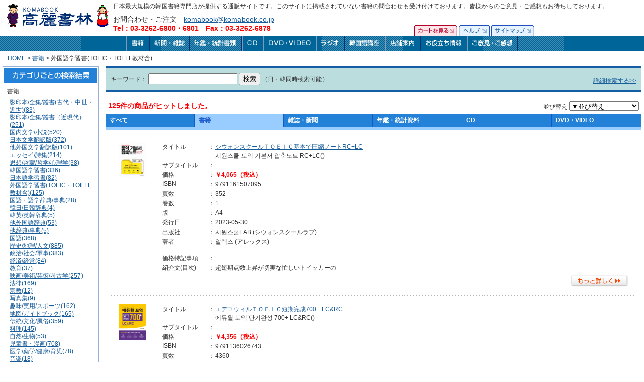

--- FILE ---
content_type: text/html; charset=UTF-8
request_url: http://komabook.co.jp/search/search_result.php?OFS=40&wide_category_id=1&middle_category_id=11&sort=
body_size: 36758
content:
<!DOCTYPE HTML PUBLIC "-//W3C//DTD HTML 4.01 Transitional//EN">
<html lang="ja">
<head>
<meta http-equiv="Content-Type" content="text/html; charset=utf-8">
<title>高麗書林</title>
<script language="JavaScript" type="text/JavaScript" src="../common/basic.js"></script>
<link rel="stylesheet" href="../common/base.css" type="text/css">
<meta name="keywords" content="韓国語書籍,韓国,本,辞書,CD,ビデオ">
<meta name="description" content="日本最大規模の韓国書籍専門店が提供する通販サイトです。">
<script language="JavaScript">
<!--
//自フレーム内に移動
function OpenWindow(myLink)
{
	window.open(myLink, '_self');
}
function Jump(sort){
	if(sort.options[sort.selectedIndex].value){
		location.href = sort.options[sort.selectedIndex].value;
	}
}
//-->
</script>
</head>

<body onLoad="MM_preloadImages('../common/image/tab_cart_on.gif','../common/image/tab_help_on.gif','../common/image/tab_sitemap_on.gif','../common/image/btn_book_on.gif','../common/image/btn_magazine_on.gif','../common/image/btn_document_on.gif','../common/image/btn_cd_on.gif','../common/image/btn_dvd_on.gif','../common/image/btn_radio_on.gif','../common/image/btn_course_on.gif','../common/image/btn_shop_on.gif','../common/image/btn_info_on.gif','../common/image/btn_contact_on.gif')"><!-- #BeginLibraryItem "/Library/header_user.lbi" --><!--header -->
<a name="top"></a>
<table width="100%" border="0" cellspacing="0" cellpadding="0">
<tr>
<td width="1%" rowspan="2" id="headerLogo"><a href="../index.php"><img src="../common/image/logo.gif" alt="高麗書林" width="210" height="56" border="0"></a></td>
<td colspan="2" id="headerTopTxt">日本最大規模の韓国書籍専門店が提供する通販サイトです。このサイトに掲載されていない書籍の問合わせも受け付けております。皆様からのご意見・ご感想もお待ちしております。</td>
</tr>
<tr>
<td id="headerInfo">お問合わせ・ご注文　<a href="mailto:komabook@komabook.co.jp">komabook@komabook.co.jp</a><br>
<span class="color2b">Tel：03-3262-6800・6801　Fax：03-3262-6878</span></td>
<td id="HeaderTab"><table border="0" cellspacing="0" cellpadding="0">
<tr>
<td><a href="cart.php"><img src="../common/image/tab_cart_off.gif" alt="カートを見る" name="tab_cart" width="86" height="21" border="0" id="tab_cart" onMouseOver="MM_swapImage('tab_cart','','../common/image/tab_cart_on.gif',1)" onMouseOut="MM_swapImgRestore()"></a></td>
<td><a href="../assist/help/index.html"><img src="../common/image/tab_help_off.gif" alt="ヘルプ" name="tab_help" width="61" height="21" hspace="3" border="0" id="tab_help" onMouseOver="MM_swapImage('tab_help','','../common/image/tab_help_on.gif',1)" onMouseOut="MM_swapImgRestore()"></a></td>
<td><a href="../sitemap.html"><img src="../common/image/tab_sitemap_off.gif" alt="サイトマップ" name="tab_sitemap" width="86" height="21" border="0" id="tab_sitemap" onMouseOver="MM_swapImage('tab_sitemap','','../common/image/tab_sitemap_on.gif',1)" onMouseOut="MM_swapImgRestore()"></a></td>
</tr>
</table></td>
</tr>
</table>
<table width="100%" border="0" cellspacing="0" cellpadding="0">
<tr>
<td id="headerMBack"><table border="0" align="center" cellpadding="0" cellspacing="0">
<tr>
<td nowrap>
<a href="../search/search_result.php?wide_category_id=1" class="headerMenu">
<img src="../common/image/btn_book_off.gif" alt="書籍" name="btn_book" width="49" height="30" id="btn_book" onMouseOver="MM_swapImage('btn_book','','../common/image/btn_book_on.gif',1)" onMouseOut="MM_swapImgRestore()"></a>
</td><td nowrap>
<a href="../search/search_result.php?wide_category_id=2" class="headerMenu">
<img src="../common/image/btn_magazine_off.gif" alt="新聞･雑誌" name="btn_magazine" width="79" height="30" id="btn_magazine" onMouseOver="MM_swapImage('btn_magazine','','../common/image/btn_magazine_on.gif',1)" onMouseOut="MM_swapImgRestore()"></a>
</td><td nowrap>
<a href="../search/search_result.php?wide_category_id=3" class="headerMenu">
<img src="../common/image/btn_document_off.gif" alt="年鑑・統計書類" name="btn_document" width="104" height="30" id="btn_document" onMouseOver="MM_swapImage('btn_document','','../common/image/btn_document_on.gif',1)" onMouseOut="MM_swapImgRestore()"></a>
</td><td nowrap>
<a href="../search/search_result.php?wide_category_id=4" class="headerMenu">
<img src="../common/image/btn_cd_off.gif" alt="CD" name="btn_cd" width="42" height="30" id="btn_cd" onMouseOver="MM_swapImage('btn_cd','','../common/image/btn_cd_on.gif',1)" onMouseOut="MM_swapImgRestore()"></a>
</td><td nowrap>
<a href="../search/search_result.php?wide_category_id=5" class="headerMenu">
<img src="../common/image/btn_dvd_off.gif" alt="DVD・VIDEO" name="btn_dvd" width="106" height="30" id="btn_dvd" onMouseOver="MM_swapImage('btn_dvd','','../common/image/btn_dvd_on.gif',1)" onMouseOut="MM_swapImgRestore()"></a>
</td><td nowrap>
<a href="../info/radio/" class="headerMenu">
<img src="../common/image/btn_radio_off.gif" alt="ラジオ" name="btn_radio" width="56" height="30" id="btn_radio" onMouseOver="MM_swapImage('btn_radio','','../common/image/btn_radio_on.gif',1)" onMouseOut="MM_swapImgRestore()"></a>
</td><td nowrap>
<a href="../info/korean_course/index.php" class="headerMenu">
<img src="../common/image/btn_course_off.gif" alt="韓国語講座" name="btn_course" width="81" height="30" id="btn_course" onMouseOver="MM_swapImage('btn_course','','../common/image/btn_course_on.gif',1)" onMouseOut="MM_swapImgRestore()"></a>
</td><td nowrap>
<a href="../aboutus/shop/index.html" class="headerMenu">
<img src="../common/image/btn_shop_off.gif" alt="店舗案内" name="btn_shop" width="68" height="30" id="btn_shop" onMouseOver="MM_swapImage('btn_shop','','../common/image/btn_shop_on.gif',1)" onMouseOut="MM_swapImgRestore()"></a>
</td><td nowrap>
<a href="../assist/index.html" class="headerMenu">
<img src="../common/image/btn_info_off.gif" alt="お役立ち情報" name="btn_info" width="95" height="30" id="btn_info" onMouseOver="MM_swapImage('btn_info','','../common/image/btn_info_on.gif',1)" onMouseOut="MM_swapImgRestore()"></a>
</td><td nowrap>
<a href="../contact/index.php" class="headerMenu">
<img src="../common/image/btn_contact_off.gif" alt="ご意見・ご感想" name="btn_contact" width="100" height="30" id="btn_contact" onMouseOver="MM_swapImage('btn_contact','','../common/image/btn_contact_on.gif',1)" onMouseOut="MM_swapImgRestore()"></a>
</td></tr>
</table></td>
</tr>
</table>
<!--/header -->
<!-- #EndLibraryItem --><table width="100%"  border="0" cellspacing="0" cellpadding="0">
<tr>
<td id="pan"><a href="../index.php">HOME</a> &gt; <a href="./search_result.php?wide_category_id=1">書籍</a> &gt; 外国語学習書(TOEIC・TOEFL教材含)</td>
</tr>
</table>
<table width="100%" border="0" cellspacing="0" cellpadding="5">
<tr>
<td width="195" valign="top"><table width="190" border="0" cellpadding="2" cellspacing="1" bgcolor="#96B2D5">
<tr>
<td bgcolor="#FFFFFF"><table width="100%"  border="0" cellspacing="0" cellpadding="0">
<tr>
<td class="TopTitle"><img src="../common/image/menut_ca_result.gif" alt="カテゴリごとの検索結果" width="185" height="30"></td>
</tr>
<tr>
<td><table width="100%"  border="0" cellspacing="6" cellpadding="0">
<tr>
<td width="99%" valign="top">書籍</td>
</tr>
<tr>
<td valign="top" class="SubmenuCa">
<a href="./search_result.php?wide_category_id=1&middle_category_id=2">影印本/全集/叢書(古代・中世・近世)(83)</a><br>
<a href="./search_result.php?wide_category_id=1&middle_category_id=3">影印本/全集/叢書（近現代）(251)</a><br>
<a href="./search_result.php?wide_category_id=1&middle_category_id=4">国内文学/小説(520)</a><br>
<a href="./search_result.php?wide_category_id=1&middle_category_id=5">日本文学翻訳版(372)</a><br>
<a href="./search_result.php?wide_category_id=1&middle_category_id=6">他外国文学翻訳版(101)</a><br>
<a href="./search_result.php?wide_category_id=1&middle_category_id=7">エッセイ/詩集(214)</a><br>
<a href="./search_result.php?wide_category_id=1&middle_category_id=8">思想/啓蒙/哲学/心理学(38)</a><br>
<a href="./search_result.php?wide_category_id=1&middle_category_id=9">韓国語学習書(336)</a><br>
<a href="./search_result.php?wide_category_id=1&middle_category_id=10">日本語学習書(82)</a><br>
<a href="./search_result.php?wide_category_id=1&middle_category_id=11">外国語学習書(TOEIC・TOEFL教材含)(125)</a><br>
<a href="./search_result.php?wide_category_id=1&middle_category_id=12">国語・語学辞典/事典(28)</a><br>
<a href="./search_result.php?wide_category_id=1&middle_category_id=13">韓日/日韓辞典(4)</a><br>
<a href="./search_result.php?wide_category_id=1&middle_category_id=14">韓英/英韓辞典(5)</a><br>
<a href="./search_result.php?wide_category_id=1&middle_category_id=15">他外国語辞典(53)</a><br>
<a href="./search_result.php?wide_category_id=1&middle_category_id=16">他辞典/事典(5)</a><br>
<a href="./search_result.php?wide_category_id=1&middle_category_id=17">国語(368)</a><br>
<a href="./search_result.php?wide_category_id=1&middle_category_id=19">歴史/地理/人文(885)</a><br>
<a href="./search_result.php?wide_category_id=1&middle_category_id=20">政治/社会/軍事(383)</a><br>
<a href="./search_result.php?wide_category_id=1&middle_category_id=21">経済/経営(84)</a><br>
<a href="./search_result.php?wide_category_id=1&middle_category_id=23">教育(37)</a><br>
<a href="./search_result.php?wide_category_id=1&middle_category_id=24">映画/美術/芸術/考古学(257)</a><br>
<a href="./search_result.php?wide_category_id=1&middle_category_id=25">法律(169)</a><br>
<a href="./search_result.php?wide_category_id=1&middle_category_id=26">宗教(12)</a><br>
<a href="./search_result.php?wide_category_id=1&middle_category_id=28">写真集(9)</a><br>
<a href="./search_result.php?wide_category_id=1&middle_category_id=29">趣味/実用/スポーツ(162)</a><br>
<a href="./search_result.php?wide_category_id=1&middle_category_id=30">地図/ガイドブック(165)</a><br>
<a href="./search_result.php?wide_category_id=1&middle_category_id=31">伝統/文化/風俗(359)</a><br>
<a href="./search_result.php?wide_category_id=1&middle_category_id=32">料理(145)</a><br>
<a href="./search_result.php?wide_category_id=1&middle_category_id=33">自然/生物(53)</a><br>
<a href="./search_result.php?wide_category_id=1&middle_category_id=34">児童書・漫画(708)</a><br>
<a href="./search_result.php?wide_category_id=1&middle_category_id=35">医学/薬学/健康/育児(78)</a><br>
<a href="./search_result.php?wide_category_id=1&middle_category_id=36">音楽(18)</a><br>
<a href="./search_result.php?wide_category_id=1&middle_category_id=40">コンピューター/インターネット(141)</a><br>
<a href="./search_result.php?wide_category_id=1&middle_category_id=43">自然科学/工学(68)</a><br>
<a href="./search_result.php?wide_category_id=1&middle_category_id=91">小・中・高校教科書(32)</a><br>
<a href="./search_result.php?wide_category_id=1&middle_category_id=96">当社在庫一部限り(非売・絶版・品切)特価資料(225)</a><br>
</td>
</tr>
</table>
<table width="100%"  border="0" cellspacing="6" cellpadding="0">
<tr>
<td width="99%" valign="top">雑誌・新聞</td>
</tr>
<tr>
<td valign="top" class="SubmenuCa">
<a href="./search_result.php?wide_category_id=2&middle_category_id=1">建築/インテリア/暮らし(10)</a><br>
<a href="./search_result.php?wide_category_id=2&middle_category_id=45">女性/ファッション/育児/医学/健康(16)</a><br>
<a href="./search_result.php?wide_category_id=2&middle_category_id=46">時事/総合/人文/社会/宗教/軍事(18)</a><br>
<a href="./search_result.php?wide_category_id=2&middle_category_id=47">科学/自然/工学/技術(20)</a><br>
<a href="./search_result.php?wide_category_id=2&middle_category_id=48">文学/教養/歴史(7)</a><br>
<a href="./search_result.php?wide_category_id=2&middle_category_id=49">語学/教育(8)</a><br>
<a href="./search_result.php?wide_category_id=2&middle_category_id=50">芸術/音楽/美術/大衆文化(20)</a><br>
<a href="./search_result.php?wide_category_id=2&middle_category_id=51">趣味/レジャー/スポーツ(27)</a><br>
<a href="./search_result.php?wide_category_id=2&middle_category_id=54">韓国の新聞(4)</a><br>
<a href="./search_result.php?wide_category_id=2&middle_category_id=78">経済/経営(18)</a><br>
</td>
</tr>
</table>
<table width="100%"  border="0" cellspacing="6" cellpadding="0">
<tr>
<td width="99%" valign="top">年鑑・統計資料</td>
</tr>
<tr>
<td valign="top" class="SubmenuCa">
<a href="./search_result.php?wide_category_id=3&middle_category_id=56">技術科学(18)</a><br>
<a href="./search_result.php?wide_category_id=3&middle_category_id=57">経済/経営(40)</a><br>
<a href="./search_result.php?wide_category_id=3&middle_category_id=59">社会科学(43)</a><br>
<a href="./search_result.php?wide_category_id=3&middle_category_id=61">芸術/美術/文化/スポーツ/趣味/実用(10)</a><br>
<a href="./search_result.php?wide_category_id=3&middle_category_id=62">その他(3)</a><br>
</td>
</tr>
</table>
<table width="100%"  border="0" cellspacing="6" cellpadding="0">
<tr>
<td width="99%" valign="top">CD</td>
</tr>
<tr>
<td valign="top" class="SubmenuCa">
<tr class="back4">
該当する情報はありません。</td>
</tr>
</table>
<table width="100%"  border="0" cellspacing="6" cellpadding="0">
<tr>
<td width="99%" valign="top">DVD・VIDEO</td>
</tr>
<tr>
<td valign="top" class="SubmenuCa">
<tr class="back4">
該当する情報はありません。</td>
</tr>
</table></td>
</tr>
</table></td>
</tr>
</table></td>
<td valign="top">
<form name="Form" method="post" action="./search_result.php">
<table width="100%"  border="0" align="center" cellpadding="10" cellspacing="0">
<tr>
<td class="wcolor1"> キーワード：
<input type="hidden" name="OFS" value="40">
<input type="hidden" name="wide_category_id" value="1">
<input type="hidden" name="sort" value="">
<input type="text" name="key_word" value="">
<input type="submit" name="Submit" value="検索">
（日・韓同時検索可能）<br>
</td>
<td align="right" valign="bottom" nowrap class="wcolor1"><a href="index.php">詳細検索する>></a></td>
</tr>
</table>
</form>
<br>
<table width="100%" border="0" cellspacing="0" cellpadding="5">
<tr>
<td class="resultTxt">
125件の商品がヒットしました。</td>
<td align="right">並び替え
<select name="Sort" onChange="Jump(this)">
<option selected>▼並び替え</option>
<option value="search_result.php?CTG=1&OFS=0&wide_category_id=1&middle_category_id=11&sort=1">新着順</option>
<option value="search_result.php?CTG=1&OFS=0&wide_category_id=1&middle_category_id=11&sort=2">価格が高い順</option>
<option value="search_result.php?CTG=1&OFS=0&wide_category_id=1&middle_category_id=11&sort=3">価格が安い順</option>
<option value="search_result.php?CTG=1&OFS=0&wide_category_id=1&middle_category_id=11&sort=4">発行年度が古い順</option>
<option value="search_result.php?CTG=1&OFS=0&wide_category_id=1&middle_category_id=11&sort=5">発行年度が新しい順</option>
</select></td>
</tr>
</table>
<table width="100%" border="0" cellpadding="5" cellspacing="0" class="tabUline">
<tr>
<td width="16%" nowrap class="tabD1"><a href="search_result.php?CTG=1&OFS=0&middle_category_id=&sort=" class="tab">すべて</a></td>
<td width="16%" nowrap class="tabA1"><a href="search_result.php?CTG=1&OFS=0&wide_category_id=1&middle_category_id=&sort=" class="tab">書籍</a></td>
<td width="16%" nowrap class="tabD1"><a href="search_result.php?CTG=1&OFS=0&wide_category_id=2&middle_category_id=&sort=" class="tab">雑誌・新聞</a></td>
<td width="16%" nowrap class="tabD1"><a href="search_result.php?CTG=1&OFS=0&wide_category_id=3&middle_category_id=&sort=" class="tab">年鑑・統計資料</a></td>
<td width="16%" nowrap class="tabD1"><a href="search_result.php?CTG=1&OFS=0&wide_category_id=4&middle_category_id=&sort=" class="tab">CD</a></td>
<td width="16%" nowrap class="tabD1"><a href="search_result.php?CTG=1&OFS=0&wide_category_id=5&middle_category_id=&sort=" class="tab">DVD・VIDEO</a></td>
</tr>
</table>
<table width="100%" border="0" cellspacing="0" cellpadding="5">
<tr>
<td class="tabW">

<table width="100%"  border="0" cellspacing="0" cellpadding="15"><tr><td width="1%" valign="top"><a href="./search_detail.php?goods_detail_id=90&wide_category_id=1"><img src="/image/product/90-90-s.jpg" width="55" height="70" border="0"></td></a><td width="99%" valign="top"><table border="0" cellspacing="0" cellpadding="1">
<tr><td valign="top">タイトル</td><td valign="top">：</td>
<td><a href="./search_detail.php?goods_detail_id=90&&wide_category_id=1">シウォンスクールＴＯＥＩＣ基本で圧縮ノートRC+LC</a><br>시원스쿨 토익 기본서 압축노트 RC+LC()</td></tr>
<tr><td valign="top">サブタイトル</td><td valign="top">：</td>
<td><br></a></td></tr>
<tr><td valign="top" width="90">価格</td><td valign="top">：</td>
<td><span class="color2b">￥4,065（税込）</span></td></tr>
<tr><td valign="top">ISBN</td><td valign="top">：</td>
<td>9791161507095<br></td></tr>
<tr><td>頁数</td><td>：</td>
<td>352</td></tr>
<tr><td>巻数</td><td>：</td>
<td>1</td></tr>
<tr><td>版</td><td>：</td>
<td>A4</td></tr>
<tr><td>発行日</td><td>：</td>
<td>2023-05-30</td></tr>
<tr><td>出版社</td><td>：</td>
<td>시원스쿨LAB (シウォンスクールラブ)</td></tr>
<tr><td valign="top">著者</td><td valign="top">：</td>
<td>알렉스 (アレックス)<br><br></td></tr>
<tr><td>価格特記事項</td><td>：</td>
<td></td></tr>
<tr><td valign="top">紹介文(目次)</td><td valign="top">：</td>
<td>超短期点数上昇が切実な忙しいトイッカーの</td></tr>
</table>
<div class="BtnDetail"><a href="./search_detail.php?goods_detail_id=90&wide_category_id=1"><img src="../common/image/btn_detail.gif" alt="もっと詳しく" width="115" height="23" border="0"></a></div>
</td></tr></table><div class="dotline1"><img src="../common/image/spacer.gif" alt="" height="5"></div><table width="100%"  border="0" cellspacing="0" cellpadding="15"><tr><td width="1%" valign="top"><a href="./search_detail.php?goods_detail_id=91&wide_category_id=1"><img src="/image/product/91-91-s.jpg" width="55" height="70" border="0"></td></a><td width="99%" valign="top"><table border="0" cellspacing="0" cellpadding="1">
<tr><td valign="top">タイトル</td><td valign="top">：</td>
<td><a href="./search_detail.php?goods_detail_id=91&&wide_category_id=1">エデユウィルＴＯＥＩＣ短期完成700+ LC&RC</a><br>에듀윌 토익 단기완성 700+ LC&RC()</td></tr>
<tr><td valign="top">サブタイトル</td><td valign="top">：</td>
<td><br></a></td></tr>
<tr><td valign="top" width="90">価格</td><td valign="top">：</td>
<td><span class="color2b">￥4,356（税込）</span></td></tr>
<tr><td valign="top">ISBN</td><td valign="top">：</td>
<td>9791136026743<br></td></tr>
<tr><td>頁数</td><td>：</td>
<td>4360</td></tr>
<tr><td>巻数</td><td>：</td>
<td>1</td></tr>
<tr><td>版</td><td>：</td>
<td>A4</td></tr>
<tr><td>発行日</td><td>：</td>
<td>2023-05-22</td></tr>
<tr><td>出版社</td><td>：</td>
<td>에듀윌 (エドゥウォール)</td></tr>
<tr><td valign="top">著者</td><td valign="top">：</td>
<td>에듀윌 어학연구소(エデュウィルオハクヨングソ)<br><br></td></tr>
<tr><td>価格特記事項</td><td>：</td>
<td></td></tr>
<tr><td valign="top">紹介文(目次)</td><td valign="top">：</td>
<td>ぴったり一冊でＴＯＥＩＣ 700点以上達</td></tr>
</table>
<div class="BtnDetail"><a href="./search_detail.php?goods_detail_id=91&wide_category_id=1"><img src="../common/image/btn_detail.gif" alt="もっと詳しく" width="115" height="23" border="0"></a></div>
</td></tr></table><div class="dotline1"><img src="../common/image/spacer.gif" alt="" height="5"></div><table width="100%"  border="0" cellspacing="0" cellpadding="15"><tr><td width="1%" valign="top"><a href="./search_detail.php?goods_detail_id=34&wide_category_id=1"><img src="/image/product/34-34-s.jpg" width="55" height="70" border="0"></td></a><td width="99%" valign="top"><table border="0" cellspacing="0" cellpadding="1">
<tr><td valign="top">タイトル</td><td valign="top">：</td>
<td><a href="./search_detail.php?goods_detail_id=34&&wide_category_id=1">ジョイス　パクのチャットGPT英語勉強法</a><br>조이스박의 챗GPT 영어공부법()</td></tr>
<tr><td valign="top">サブタイトル</td><td valign="top">：</td>
<td><br></a></td></tr>
<tr><td valign="top" width="90">価格</td><td valign="top">：</td>
<td><span class="color2b">￥4,791（税込）</span></td></tr>
<tr><td valign="top">ISBN</td><td valign="top">：</td>
<td>9791190238939<br></td></tr>
<tr><td>頁数</td><td>：</td>
<td>360</td></tr>
<tr><td>巻数</td><td>：</td>
<td>1</td></tr>
<tr><td>版</td><td>：</td>
<td>A5</td></tr>
<tr><td>発行日</td><td>：</td>
<td>2023-05-13</td></tr>
<tr><td>出版社</td><td>：</td>
<td>스마트북스 (スマートブックス)</td></tr>
<tr><td valign="top">著者</td><td valign="top">：</td>
<td>パクジュヨン(パクジュヨン)<br><br></td></tr>
<tr><td>価格特記事項</td><td>：</td>
<td></td></tr>
<tr><td valign="top">紹介文(目次)</td><td valign="top">：</td>
<td>30年次英語教育専門家、英語先生の先生で</td></tr>
</table>
<div class="BtnDetail"><a href="./search_detail.php?goods_detail_id=34&wide_category_id=1"><img src="../common/image/btn_detail.gif" alt="もっと詳しく" width="115" height="23" border="0"></a></div>
</td></tr></table><div class="dotline1"><img src="../common/image/spacer.gif" alt="" height="5"></div><table width="100%"  border="0" cellspacing="0" cellpadding="15"><tr><td width="1%" valign="top"><a href="./search_detail.php?goods_detail_id=87&wide_category_id=1"><img src="/image/product/87-87-s.jpg" width="55" height="70" border="0"></td></a><td width="99%" valign="top"><table border="0" cellspacing="0" cellpadding="1">
<tr><td valign="top">タイトル</td><td valign="top">：</td>
<td><a href="./search_detail.php?goods_detail_id=87&&wide_category_id=1">パゴダトイック完成</a><br>파고다 토익 실력 완성()</td></tr>
<tr><td valign="top">サブタイトル</td><td valign="top">：</td>
<td><br></a></td></tr>
<tr><td valign="top" width="90">価格</td><td valign="top">：</td>
<td><span class="color2b">￥4,114（税込）</span></td></tr>
<tr><td valign="top">ISBN</td><td valign="top">：</td>
<td>9788962816204<br></td></tr>
<tr><td>頁数</td><td>：</td>
<td>468</td></tr>
<tr><td>巻数</td><td>：</td>
<td>1</td></tr>
<tr><td>版</td><td>：</td>
<td>A4</td></tr>
<tr><td>発行日</td><td>：</td>
<td>2023-04-20</td></tr>
<tr><td>出版社</td><td>：</td>
<td>파고다북스 (パゴダブックス)</td></tr>
<tr><td valign="top">著者</td><td valign="top">：</td>
<td>파고다언어교육연구소 (パゴダオノキョユクヨングソ)<br><br></td></tr>
<tr><td>価格特記事項</td><td>：</td>
<td></td></tr>
<tr><td valign="top">紹介文(目次)</td><td valign="top">：</td>
<td>中級学習者オーダーメード核心概念&実戦問</td></tr>
</table>
<div class="BtnDetail"><a href="./search_detail.php?goods_detail_id=87&wide_category_id=1"><img src="../common/image/btn_detail.gif" alt="もっと詳しく" width="115" height="23" border="0"></a></div>
</td></tr></table><div class="dotline1"><img src="../common/image/spacer.gif" alt="" height="5"></div><table width="100%"  border="0" cellspacing="0" cellpadding="15"><tr><td width="1%" valign="top"><a href="./search_detail.php?goods_detail_id=92&wide_category_id=1"><img src="/image/product/92-92-s.jpg" width="55" height="70" border="0"></td></a><td width="99%" valign="top"><table border="0" cellspacing="0" cellpadding="1">
<tr><td valign="top">タイトル</td><td valign="top">：</td>
<td><a href="./search_detail.php?goods_detail_id=92&&wide_category_id=1">ETS  TOEIC短期攻略Part 5.6</a><br>ETS 토익 단기공략 Part 5.6(イーティーエストイックタンギコンリャク)</td></tr>
<tr><td valign="top">サブタイトル</td><td valign="top">：</td>
<td><br></a></td></tr>
<tr><td valign="top" width="90">価格</td><td valign="top">：</td>
<td><span class="color2b">￥3,300（税込）</span></td></tr>
<tr><td valign="top">ISBN</td><td valign="top">：</td>
<td>9788917239089<br></td></tr>
<tr><td>頁数</td><td>：</td>
<td>4280</td></tr>
<tr><td>巻数</td><td>：</td>
<td>1</td></tr>
<tr><td>版</td><td>：</td>
<td>A4</td></tr>
<tr><td>発行日</td><td>：</td>
<td>2023-02-20</td></tr>
<tr><td>出版社</td><td>：</td>
<td>YBM (ワイビーエム)</td></tr>
<tr><td valign="top">著者</td><td valign="top">：</td>
<td>ETS(イーティーエス)<br><br></td></tr>
<tr><td>価格特記事項</td><td>：</td>
<td></td></tr>
<tr><td valign="top">紹介文(目次)</td><td valign="top">：</td>
<td>この本は出題機関ETSで独占提供するパー</td></tr>
</table>
<div class="BtnDetail"><a href="./search_detail.php?goods_detail_id=92&wide_category_id=1"><img src="../common/image/btn_detail.gif" alt="もっと詳しく" width="115" height="23" border="0"></a></div>
</td></tr></table><div class="dotline1"><img src="../common/image/spacer.gif" alt="" height="5"></div><table width="100%"  border="0" cellspacing="0" cellpadding="15"><tr><td width="1%" valign="top"><a href="./search_detail.php?goods_detail_id=94&wide_category_id=1"><img src="/image/product/94-94-s.jpg" width="55" height="70" border="0"></td></a><td width="99%" valign="top"><table border="0" cellspacing="0" cellpadding="1">
<tr><td valign="top">タイトル</td><td valign="top">：</td>
<td><a href="./search_detail.php?goods_detail_id=94&&wide_category_id=1">パゴダＴＯＥＩＣ実戦1000　LC</a><br>파고다 토익 실전 1000제 LC()</td></tr>
<tr><td valign="top">サブタイトル</td><td valign="top">：</td>
<td><br></a></td></tr>
<tr><td valign="top" width="90">価格</td><td valign="top">：</td>
<td><span class="color2b">￥4,114（税込）</span></td></tr>
<tr><td valign="top">ISBN</td><td valign="top">：</td>
<td>9788962818956<br></td></tr>
<tr><td>頁数</td><td>：</td>
<td>296</td></tr>
<tr><td>巻数</td><td>：</td>
<td>1</td></tr>
<tr><td>版</td><td>：</td>
<td>A4</td></tr>
<tr><td>発行日</td><td>：</td>
<td>2023-02-03</td></tr>
<tr><td>出版社</td><td>：</td>
<td>파고다북스 (パゴダブックス)</td></tr>
<tr><td valign="top">著者</td><td valign="top">：</td>
<td>パゴダ教育グループ　言語教育研究所(パゴダキョユクグループ　オノキョユクヨングソ)<br><br></td></tr>
<tr><td>価格特記事項</td><td>：</td>
<td></td></tr>
<tr><td valign="top">紹介文(目次)</td><td valign="top">：</td>
<td>試験前集中訓練で実戦対備仕上げ!
最新出</td></tr>
</table>
<div class="BtnDetail"><a href="./search_detail.php?goods_detail_id=94&wide_category_id=1"><img src="../common/image/btn_detail.gif" alt="もっと詳しく" width="115" height="23" border="0"></a></div>
</td></tr></table><div class="dotline1"><img src="../common/image/spacer.gif" alt="" height="5"></div><table width="100%"  border="0" cellspacing="0" cellpadding="15"><tr><td width="1%" valign="top"><a href="./search_detail.php?goods_detail_id=93&wide_category_id=1"><img src="/image/product/93-93-s.jpg" width="55" height="70" border="0"></td></a><td width="99%" valign="top"><table border="0" cellspacing="0" cellpadding="1">
<tr><td valign="top">タイトル</td><td valign="top">：</td>
<td><a href="./search_detail.php?goods_detail_id=93&&wide_category_id=1">パゴダＴＯＥＩＣ実戦1000　RC</a><br>파고다 토익 실전 1000제 RC()</td></tr>
<tr><td valign="top">サブタイトル</td><td valign="top">：</td>
<td><br></a></td></tr>
<tr><td valign="top" width="90">価格</td><td valign="top">：</td>
<td><span class="color2b">￥4,114（税込）</span></td></tr>
<tr><td valign="top">ISBN</td><td valign="top">：</td>
<td>9788962818949<br></td></tr>
<tr><td>頁数</td><td>：</td>
<td>424</td></tr>
<tr><td>巻数</td><td>：</td>
<td>1</td></tr>
<tr><td>版</td><td>：</td>
<td>A4</td></tr>
<tr><td>発行日</td><td>：</td>
<td>2023-02-03</td></tr>
<tr><td>出版社</td><td>：</td>
<td>파고다북스 (パゴダブックス)</td></tr>
<tr><td valign="top">著者</td><td valign="top">：</td>
<td>パゴダ教育グループ　言語教育研究所(パゴダキョユクグループ　オノキョユクヨングソ)<br><br></td></tr>
<tr><td>価格特記事項</td><td>：</td>
<td></td></tr>
<tr><td valign="top">紹介文(目次)</td><td valign="top">：</td>
<td>試験前集中訓練で実戦対備仕上げ!
最新出</td></tr>
</table>
<div class="BtnDetail"><a href="./search_detail.php?goods_detail_id=93&wide_category_id=1"><img src="../common/image/btn_detail.gif" alt="もっと詳しく" width="115" height="23" border="0"></a></div>
</td></tr></table><div class="dotline1"><img src="../common/image/spacer.gif" alt="" height="5"></div><table width="100%"  border="0" cellspacing="0" cellpadding="15"><tr><td width="1%" valign="top"><a href="./search_detail.php?goods_detail_id=46&wide_category_id=1"><img src="/image/product/46-46-s.jpg" width="55" height="70" border="0"></td></a><td width="99%" valign="top"><table border="0" cellspacing="0" cellpadding="1">
<tr><td valign="top">タイトル</td><td valign="top">：</td>
<td><a href="./search_detail.php?goods_detail_id=46&&wide_category_id=1">英語語彙知識百科: 生活教養編</a><br>영어 어휘 지식 백과: 생활 교양 편()</td></tr>
<tr><td valign="top">サブタイトル</td><td valign="top">：</td>
<td><br></a></td></tr>
<tr><td valign="top" width="90">価格</td><td valign="top">：</td>
<td><span class="color2b">￥5,808（税込）</span></td></tr>
<tr><td valign="top">ISBN</td><td valign="top">：</td>
<td>9788960499881<br></td></tr>
<tr><td>頁数</td><td>：</td>
<td>570</td></tr>
<tr><td>巻数</td><td>：</td>
<td>1</td></tr>
<tr><td>版</td><td>：</td>
<td>A5</td></tr>
<tr><td>発行日</td><td>：</td>
<td>2023-01-09</td></tr>
<tr><td>出版社</td><td>：</td>
<td>사람in (サラムイン)</td></tr>
<tr><td valign="top">著者</td><td valign="top">：</td>
<td>イジヨン(イジヨン)<br><br></td></tr>
<tr><td>価格特記事項</td><td>：</td>
<td></td></tr>
<tr><td valign="top">紹介文(目次)</td><td valign="top">：</td>
<td>教養関連願書と資料読み取りに必要な知識語</td></tr>
</table>
<div class="BtnDetail"><a href="./search_detail.php?goods_detail_id=46&wide_category_id=1"><img src="../common/image/btn_detail.gif" alt="もっと詳しく" width="115" height="23" border="0"></a></div>
</td></tr></table><div class="dotline1"><img src="../common/image/spacer.gif" alt="" height="5"></div><table width="100%"  border="0" cellspacing="0" cellpadding="15"><tr><td width="1%" valign="top"><a href="./search_detail.php?goods_detail_id=98&wide_category_id=1"><img src="/image/product/98-98-s.jpg" width="55" height="70" border="0"></td></a><td width="99%" valign="top"><table border="0" cellspacing="0" cellpadding="1">
<tr><td valign="top">タイトル</td><td valign="top">：</td>
<td><a href="./search_detail.php?goods_detail_id=98&&wide_category_id=1">シウォンスクールＴＯＥＩＣ問題集実践編</a><br>시원스쿨 토익학습지 실전편()</td></tr>
<tr><td valign="top">サブタイトル</td><td valign="top">：</td>
<td><br></a></td></tr>
<tr><td valign="top" width="90">価格</td><td valign="top">：</td>
<td><span class="color2b">￥10,648（税込）</span></td></tr>
<tr><td valign="top">ISBN</td><td valign="top">：</td>
<td>9791161506562<br></td></tr>
<tr><td>頁数</td><td>：</td>
<td>1188</td></tr>
<tr><td>巻数</td><td>：</td>
<td>1</td></tr>
<tr><td>版</td><td>：</td>
<td>A4</td></tr>
<tr><td>発行日</td><td>：</td>
<td>2023-01-02</td></tr>
<tr><td>出版社</td><td>：</td>
<td>시원스쿨LAB (シウォンスクールラブ)</td></tr>
<tr><td valign="top">著者</td><td valign="top">：</td>
<td>시원스쿨어학연구소<br><br></td></tr>
<tr><td>価格特記事項</td><td>：</td>
<td></td></tr>
<tr><td valign="top">紹介文(目次)</td><td valign="top">：</td>
<td>一日1時間最新トレンドＴＯＥＩＣ問題毎日</td></tr>
</table>
<div class="BtnDetail"><a href="./search_detail.php?goods_detail_id=98&wide_category_id=1"><img src="../common/image/btn_detail.gif" alt="もっと詳しく" width="115" height="23" border="0"></a></div>
</td></tr></table><div class="dotline1"><img src="../common/image/spacer.gif" alt="" height="5"></div><table width="100%"  border="0" cellspacing="0" cellpadding="15"><tr><td width="1%" valign="top"><a href="./search_detail.php?goods_detail_id=97&wide_category_id=1"><img src="/image/product/97-97-s.jpg" width="55" height="70" border="0"></td></a><td width="99%" valign="top"><table border="0" cellspacing="0" cellpadding="1">
<tr><td valign="top">タイトル</td><td valign="top">：</td>
<td><a href="./search_detail.php?goods_detail_id=97&&wide_category_id=1">シウォンスクールＴＯＥＩＣスピーキング問題集</a><br>시원스쿨 토익스피킹학습지()</td></tr>
<tr><td valign="top">サブタイトル</td><td valign="top">：</td>
<td><br></a></td></tr>
<tr><td valign="top" width="90">価格</td><td valign="top">：</td>
<td><span class="color2b">￥6,267（税込）</span></td></tr>
<tr><td valign="top">ISBN</td><td valign="top">：</td>
<td>9791161506555<br></td></tr>
<tr><td>頁数</td><td>：</td>
<td>590</td></tr>
<tr><td>巻数</td><td>：</td>
<td>1</td></tr>
<tr><td>版</td><td>：</td>
<td>A4</td></tr>
<tr><td>発行日</td><td>：</td>
<td>2023-01-02</td></tr>
<tr><td>出版社</td><td>：</td>
<td>시원스쿨LAB (シウォンスクールラブ)</td></tr>
<tr><td valign="top">著者</td><td valign="top">：</td>
<td>조앤박 (チョ　エンパク)<br><br></td></tr>
<tr><td>価格特記事項</td><td>：</td>
<td></td></tr>
<tr><td valign="top">紹介文(目次)</td><td valign="top">：</td>
<td>理論と実戦を一回に完成する始原スクールＴ</td></tr>
</table>
<div class="BtnDetail"><a href="./search_detail.php?goods_detail_id=97&wide_category_id=1"><img src="../common/image/btn_detail.gif" alt="もっと詳しく" width="115" height="23" border="0"></a></div>
</td></tr></table><div class="dotline1"><img src="../common/image/spacer.gif" alt="" height="5"></div>
</td>
</tr>
</table>
</form><br>
<div class="Page"><a href="./search_result.php?OFS=30&wide_category_id=1&middle_category_id=11&sort="><img src="../common/image/arrow_left.gif" border="0" alt="" align="absmiddle"></a> | <a href="./search_result.php?OFS=20&wide_category_id=1&middle_category_id=11&sort=">3</a> | <a href="./search_result.php?OFS=30&wide_category_id=1&middle_category_id=11&sort=">4</a> | 5 | <a href="./search_result.php?OFS=50&wide_category_id=1&middle_category_id=11&sort=">6</a> | <a href="./search_result.php?OFS=60&wide_category_id=1&middle_category_id=11&sort=">7</a> | <a href="./search_result.php?OFS=50&wide_category_id=1&middle_category_id=11&sort="><img src="../common/image/arrow_right.gif" border="0" alt="" align="absmiddle"></a></div></td>
</tr>
</table>
<table width="100%"  border="0" cellspacing="0" cellpadding="15">
<tr>
<td><!-- #BeginLibraryItem "/Library/pagetop.lbi" -->
<div class="pagetop"><a href="#top"><img src="../common/image/ico_top.gif" alt="" width="9" height="9" border="0">ページのトップへ戻る</a></div>
<!-- #EndLibraryItem --></td>
</tr>
</table>
<!-- #BeginLibraryItem "/Library/footer_user.lbi" --><!--footer -->
<table width="100%"  border="0" cellspacing="0" cellpadding="15">
<tr>
<td align="center"><a href="../policy/index.html">特定商取引法に基づく表記</a>　 <a href="../aboutus/corporate/index.html">会社概要</a> 　<a href="../recruit/index.html">採用情報</a><br>
<div id="copy">Copyright 1962-2006 Koma Book Trading Co.LTD,All Right Reserved.</div></td>
</tr>
</table>
<!--/footer -->
<!-- #EndLibraryItem -->
<script src="http://www.google-analytics.com/urchin.js" type="text/javascript">
</script>
<script type="text/javascript">
_uacct = "UA-987951-2";
urchinTracker();
</script>
</body>
</html>


--- FILE ---
content_type: text/css
request_url: http://komabook.co.jp/common/base.css
body_size: 8418
content:
body{font-size:12px;color:#333333;margin:0;padding:0px;background-color:#ffffff;
font-family:"�l�r �S�V�b�N",Arial, Helvetica, sans-serif}
img 	{border:0px;}
div.right{text-align:right;}
div.center{text-align:center;}
form{margin:0px}

/*input,select,option,textarea*/
/*table_common-------------------------------------------------------------*/
td			{font-size:12px;}
td.center	{text-align:center;}
td.right	{text-align:right;}
/*link-navi----------------------------------------------------*/
A:link	{text-decoration:underline;color:#195D9B;}
A:visited{text-decoration:underline;color:#195D9B;}
A:active{text-decoration:underline;color:#FF0000;}
A:hover	{text-decoration:underline;color:#FF0000;}
/* font----------------------------------------------------*/
.fxxs	{font-size:10px;}
.fxs 	{font-size:12px;}
.fs 	{font-size:14px;}
.fm 	{font-size:16px;}
.fl 	{font-size:24px;}
.fxl	{font-size:32px;}
.fxxl 	{font-size:48px;}
/*text----------------------------------------------------*/
.line11	{line-height:110%;}
.line12	{line-height:120%;}
.line13	{line-height:130%;}
.line14	{line-height:140%;}
.line15	{line-height:150%;}
.line16	{line-height:160%;}
.bold 	{font-weight:bold;}
.color1b {color:#009999;font-weight:bold}
.color2 {color:#FF0000}
.color2b {color:#FF0000;font-weight:bold}
/*common------------------------------------------------*/
/*header/footer-------------------------------------------------------*/
/*header*/
#headerLogo{padding:2px 0px 5px 10px;vertical-align:top}
#headerTopTxt{padding:5px;line-height:130%}
#headerInfo{padding:5px;font-size:14px}
#headerMBack{background-image:url(image/menu_back.gif);background-repeat:repeat-x}
#HeaderTab{padding:0px 10px 0px 0px;
vertical-align:bottom;
text-align:right}
a.headerMenu:link{color:#000000}
a.headerMenu:visited{color:#000000}
a.headerMenu:hover{color:#ff0000}
a.headerMenu:active{color:#ff0000}

/*counter*/
#counter{
background-color:#FFFFFF;
border-width:3px;
border-style:double;
border-color:#99CCFF;
width:100px;
letter-spacing:4;
text-align:center;
padding:0px 8px;
background-color:E7F3FF;
font-size:10px;
font-family:Arial, Helvetica, sans-serif;
color:#0099CC;
font-weight:bold}

/*footer*/
#copy{padding:10px;color:#999999;font-size:10px}



/*top------------------------------------------------------------------------------------------*/
/*top------------------------------------------------------------------------------------------*/
/*btn------------------------------------------*/
.BtnDetail{padding-top:5px;text-align:right}
.BtnAll{padding:10px 5px;text-align:right}

/*detailTxt------------------------------------*/
.TxtDetail10{font-size:10px;padding:3px 0px}
.TxtDetail10v2{font-size:10px;padding:0px 0px 3px 0px}
.TopTitle{padding-bottom:2px}
/*top*/
#topTitleNew{text-align:center;background-image:url(../image/title_new_back.gif);background-repeat:repeat-x;
margin-bottom:5px}
.dotlineTop{background-image:url(../image/dotline_top.gif);
background-repeat:repeat-x}


/*category*/
.TopCaTitle{background-image:url(image/ca_titleback.gif);
color:#006699;
font-weight:bold;
padding:2px 0px 8px 15px}

.CaBColor{
background-color:#E4F0E8;
padding:5px}

.CaBColor2{
background-color:#FFFFFF;
padding:5px}





/*contents------------------------------------------------------------------------------------*/
/*contents------------------------------------------------------------------------------------*/
/*pan--------------------------------------*/
#pan{padding:7px 0px 2px 15px}
/*send form--------------------------------*/
.Btnform{margin-top:5px;text-align:center}
/*page control-----------------------------*/
.Page{text-align:center;margin-top:10px}
/*page top---------------------------------*/
.pagetop{margin:20px 0px 0px 0px;
text-align:right;
font-size:10px}

/*table-------------------------------------*/
/*top*/
.wcolor1{background-color:#BCDDDE;border-style:solid;border-width:3px 0;border-color:#155DA7}
.wcolor2{background-color:#FDFFE3}
/*contents_serch*/
.wSearch{padding:15px;background-color:#D9ECEC;border-style:solid;border-width:3px 0;border-color:#155DA7}
/*detail*/
.twline1{border:#2382D7 1px solid;	padding:10px}
/*table waku*/
.wcolor3{background-color:#EEF7F7;border-style:solid;border-width:1px;border-color:#94CED0;padding:10px}

.tw1{background-color:#96B2D5;
	color:#FFFFFF;
	font-weight:bold;
	border-style:solid;
	border-width:0 2px 1px 0;
	border-color:#D8E6F8 #6590C5;
	line-height:130%}
.tw2{background-color:#EFEFEF;
	line-height:130%}
	
.tw3{}
/*table_title*/
.Ttitle{text-align:center;color:#FFFFFF;font-weight:bold;
	border-style:solid;border-width:0 1px 0 0;border-color:#D8E6F8}



/*h-midashi----------------------------------------------------*/
/*title-------------------------------------*/
h1{margin:0px 0px 10px 0px }
h2{margin:0px 0px 10px 0px;
font-size:16px;
color:#2382D7;
padding-left:15px;
background-image:url(image/h2_tback.gif)}


/*dotline----------------------------------------------------*/
/*contents*/
.dotline1{background-image:url(image/dotline01.gif);
background-repeat:repeat-x}
/*table*/
.dotline2	{background-image:url(image/line.gif);
			background-repeat:repeat-x;
			line-height:130%;
			text-align:center}
.dotlineC2{background-image:url(image/line.gif);
			background-repeat:repeat-x;
			line-height:130%;}
			



/*search --------------------------------------------------*/
/*menu-------------------------------------*/
.SubmenuCa{padding:0 0 0 5px;
line-height:130%}

/*result------------------------------------**/
.resultTxt{font-size:14px;color:#FF0000;font-weight:bold}
/*tab----*/
.tabUline{	border-style:solid;
	border-width:0 0 5px 0;
	border-color:#99CCFF;}
/*leftOnly*/
.tabA1{background-color:#99CCFF;
	color:#215ECE;
	padding:5px 5px 5px 8px;
	border-style:solid;
	border-width:0 1px 0 0;
	border-color:#115ACA;
	font-weight:bold}
.tabD1{background-color:#2382D7;
	color:#FFFFFF;
	padding:5px 5px 5px 8px;
	border-style:solid;
	border-width:0 1px 0 0;
	border-color:#115ACA;
	font-weight:bold}

.tabW{
	border-style:solid;
	border-width:0 1px 1px 1px;
	border-color:#2382D7;
	padding:10px}
/*tablink*/
.tabA1 a.tab:link{color:#215ECE;text-decoration:none}.tabA1 a.tab:visited{color:#215ECE;text-decoration:none}
.tabD1 a.tab:link{color:#FFFFFF;text-decoration:none}.tabD1 a.tab:visited{color:#FFFFFF;text-decoration:none}
.tabA2 a.tab:link{color:#215ECE;text-decoration:none}.tabA2 a.tab:visited{color:#215ECE;text-decoration:none}
.tabD2 a.tab:link{color:#FFFFFF;text-decoration:none}.tabD2 a.tab:visited{color:#FFFFFF;text-decoration:none}
.tabA3 a.tab:link{color:#215ECE;text-decoration:none}.tabA3 a.tab:visited{color:#215ECE;text-decoration:none}
.tabD3 a.tab:link{color:#FFFFFF;text-decoration:none}.tabD3 a.tab:visited{color:#FFFFFF;text-decoration:none}

.tabA1 a.tab:hover{color:#215ECE;text-decoration:underline}.tabA1 a.tab:active{color:#215ECE;text-decoration:underline}
.tabD1 a.tab:hover{color:#FFFFFF;text-decoration:underline}.tabD1 a.tab:active{color:#FFFFFF;text-decoration:underline}
.tabA2 a.tab:hover{color:#215ECE;text-decoration:underline}.tabA2 a.tab:active{color:#215ECE;text-decoration:underline}
.tabD2 a.tab:hover{color:#FFFFFF;text-decoration:underline}.tabD2 a.tab:active{color:#FFFFFF;text-decoration:underline}
.tabA3 a.tab:hover{color:#215ECE;text-decoration:underline}.tabA3 a.tab:active{color:#215ECE;text-decoration:underline}
.tabD3 a.tab:hover{color:#FFFFFF;text-decoration:underline}.tabD3 a.tab:active{color:#FFFFFF;text-decoration:underline}

/*cart*/
.Btnbuy{text-align:right;
margin-top:10px}
.Price{color:#FF0000;font-weight:bold}



/*assist----------------------------------------------------------------*/
.AssiW{background-repeat:repeat-x;
		background-image:url(../assist/image/listline.gif);
		background-color:#D9ECEC}
.AssiTitle{margin-bottom:8px;
		border-style:dotted;
		border-color:#999999;
		border-width:0px 0px 1px 0px}
.Assitxt{padding:18px 12px 12px 12px;
		line-height:140%}
.Assitxt2{padding:5px 12px 12px 12px;}



/*help*/
ol.help{
line-height:130%;
margin:0px 0px 0px 15px;
padding:0px 0px 0px 15px}


/*sitemap*/
.Site1{
border-style:solid;
border-width:1px 0 0 0;
border-color:#CCCCCC;
padding:8px 4px}
